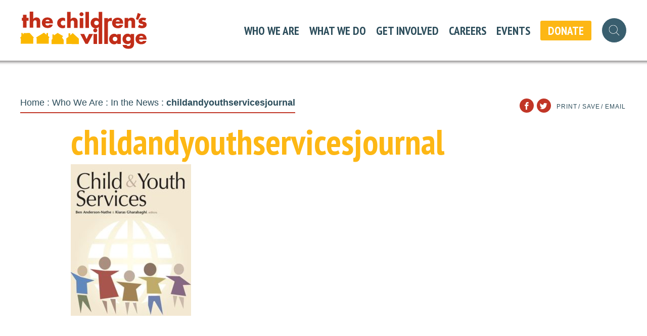

--- FILE ---
content_type: text/html; charset=UTF-8
request_url: https://childrensvillage.org/about-us/news/childandyouthservicesjournal/
body_size: 15130
content:
<!DOCTYPE html>
<html lang="en-US" xmlns:og="http://opengraphprotocol.org/schema/" xmlns:fb="http://www.facebook.com/2008/fbml" class="no-js">
<head>
<meta charset="UTF-8">
	<meta name="viewport" content="width=device-width, initial-scale=1">
	<script>(function(html){html.className = html.className.replace(/\bno-js\b/,'js')})(document.documentElement);</script>
<meta name='robots' content='index, follow, max-image-preview:large, max-snippet:-1, max-video-preview:-1' />
	<style>img:is([sizes="auto" i], [sizes^="auto," i]) { contain-intrinsic-size: 3000px 1500px }</style>
	
	<!-- This site is optimized with the Yoast SEO plugin v24.4 - https://yoast.com/wordpress/plugins/seo/ -->
	<title>childandyouthservicesjournal - The Children&#039;s Village</title>
	<link rel="canonical" href="https://childrensvillage.org/about-us/news/childandyouthservicesjournal/" />
	<meta property="og:locale" content="en_US" />
	<meta property="og:type" content="article" />
	<meta property="og:title" content="childandyouthservicesjournal - The Children&#039;s Village" />
	<meta property="og:url" content="https://childrensvillage.org/about-us/news/childandyouthservicesjournal/" />
	<meta property="og:site_name" content="The Children&#039;s Village" />
	<meta property="og:image" content="https://childrensvillage.org/about-us/news/childandyouthservicesjournal" />
	<meta property="og:image:width" content="513" />
	<meta property="og:image:height" content="648" />
	<meta property="og:image:type" content="image/jpeg" />
	<meta name="twitter:card" content="summary_large_image" />
	<script type="application/ld+json" class="yoast-schema-graph">{"@context":"https://schema.org","@graph":[{"@type":"WebPage","@id":"https://childrensvillage.org/about-us/news/childandyouthservicesjournal/","url":"https://childrensvillage.org/about-us/news/childandyouthservicesjournal/","name":"childandyouthservicesjournal - The Children&#039;s Village","isPartOf":{"@id":"https://childrensvillage.org/#website"},"primaryImageOfPage":{"@id":"https://childrensvillage.org/about-us/news/childandyouthservicesjournal/#primaryimage"},"image":{"@id":"https://childrensvillage.org/about-us/news/childandyouthservicesjournal/#primaryimage"},"thumbnailUrl":"https://childrensvillage.org/wp-content/uploads/2021/01/childandyouthservicesjournal.jpg","datePublished":"2021-01-04T15:37:39+00:00","breadcrumb":{"@id":"https://childrensvillage.org/about-us/news/childandyouthservicesjournal/#breadcrumb"},"inLanguage":"en-US","potentialAction":[{"@type":"ReadAction","target":["https://childrensvillage.org/about-us/news/childandyouthservicesjournal/"]}]},{"@type":"ImageObject","inLanguage":"en-US","@id":"https://childrensvillage.org/about-us/news/childandyouthservicesjournal/#primaryimage","url":"https://childrensvillage.org/wp-content/uploads/2021/01/childandyouthservicesjournal.jpg","contentUrl":"https://childrensvillage.org/wp-content/uploads/2021/01/childandyouthservicesjournal.jpg","width":513,"height":648},{"@type":"BreadcrumbList","@id":"https://childrensvillage.org/about-us/news/childandyouthservicesjournal/#breadcrumb","itemListElement":[{"@type":"ListItem","position":1,"name":"Home","item":"https://childrensvillage.org/"},{"@type":"ListItem","position":2,"name":"Who We Are","item":"https://childrensvillage.org/about-us/"},{"@type":"ListItem","position":3,"name":"In the News","item":"https://childrensvillage.org/about-us/news/"},{"@type":"ListItem","position":4,"name":"childandyouthservicesjournal"}]},{"@type":"WebSite","@id":"https://childrensvillage.org/#website","url":"https://childrensvillage.org/","name":"The Children&#039;s Village","description":"Keeping Children Safe and Families Together","potentialAction":[{"@type":"SearchAction","target":{"@type":"EntryPoint","urlTemplate":"https://childrensvillage.org/?s={search_term_string}"},"query-input":{"@type":"PropertyValueSpecification","valueRequired":true,"valueName":"search_term_string"}}],"inLanguage":"en-US"}]}</script>
	<!-- / Yoast SEO plugin. -->


<link rel='dns-prefetch' href='//maxcdn.bootstrapcdn.com' />
<link rel='dns-prefetch' href='//fonts.googleapis.com' />
<link href='https://fonts.gstatic.com' crossorigin rel='preconnect' />
<link href='https://fonts.googleapis.com' rel='preconnect' />
<link rel="alternate" type="application/rss+xml" title="The Children&#039;s Village &raquo; Feed" href="https://childrensvillage.org/feed/" />
<link rel="alternate" type="application/rss+xml" title="The Children&#039;s Village &raquo; Comments Feed" href="https://childrensvillage.org/comments/feed/" />
<link rel="alternate" type="application/rss+xml" title="The Children&#039;s Village &raquo; childandyouthservicesjournal Comments Feed" href="https://childrensvillage.org/about-us/news/childandyouthservicesjournal/feed/" />
<meta property="fb:admins" content="500483473"/>        
<meta property="og:title" content="childandyouthservicesjournal" />
<meta property="og:description" content=""/>
<meta property="og:url" content="https://childrensvillage.org/about-us/news/childandyouthservicesjournal/"/>
<meta property="og:image" content="http://childrensvillage.org/wp-content/themes/simon-wp-framework/images/fb_logo_red.png"/>
<meta property="og:type" content="article"/>
<meta property="og:site_name" content="The Children&#039;s Village"/>

<script type="text/javascript">
/* <![CDATA[ */
window._wpemojiSettings = {"baseUrl":"https:\/\/s.w.org\/images\/core\/emoji\/16.0.1\/72x72\/","ext":".png","svgUrl":"https:\/\/s.w.org\/images\/core\/emoji\/16.0.1\/svg\/","svgExt":".svg","source":{"concatemoji":"https:\/\/childrensvillage.org\/wp-includes\/js\/wp-emoji-release.min.js?ver=6.8.3"}};
/*! This file is auto-generated */
!function(s,n){var o,i,e;function c(e){try{var t={supportTests:e,timestamp:(new Date).valueOf()};sessionStorage.setItem(o,JSON.stringify(t))}catch(e){}}function p(e,t,n){e.clearRect(0,0,e.canvas.width,e.canvas.height),e.fillText(t,0,0);var t=new Uint32Array(e.getImageData(0,0,e.canvas.width,e.canvas.height).data),a=(e.clearRect(0,0,e.canvas.width,e.canvas.height),e.fillText(n,0,0),new Uint32Array(e.getImageData(0,0,e.canvas.width,e.canvas.height).data));return t.every(function(e,t){return e===a[t]})}function u(e,t){e.clearRect(0,0,e.canvas.width,e.canvas.height),e.fillText(t,0,0);for(var n=e.getImageData(16,16,1,1),a=0;a<n.data.length;a++)if(0!==n.data[a])return!1;return!0}function f(e,t,n,a){switch(t){case"flag":return n(e,"\ud83c\udff3\ufe0f\u200d\u26a7\ufe0f","\ud83c\udff3\ufe0f\u200b\u26a7\ufe0f")?!1:!n(e,"\ud83c\udde8\ud83c\uddf6","\ud83c\udde8\u200b\ud83c\uddf6")&&!n(e,"\ud83c\udff4\udb40\udc67\udb40\udc62\udb40\udc65\udb40\udc6e\udb40\udc67\udb40\udc7f","\ud83c\udff4\u200b\udb40\udc67\u200b\udb40\udc62\u200b\udb40\udc65\u200b\udb40\udc6e\u200b\udb40\udc67\u200b\udb40\udc7f");case"emoji":return!a(e,"\ud83e\udedf")}return!1}function g(e,t,n,a){var r="undefined"!=typeof WorkerGlobalScope&&self instanceof WorkerGlobalScope?new OffscreenCanvas(300,150):s.createElement("canvas"),o=r.getContext("2d",{willReadFrequently:!0}),i=(o.textBaseline="top",o.font="600 32px Arial",{});return e.forEach(function(e){i[e]=t(o,e,n,a)}),i}function t(e){var t=s.createElement("script");t.src=e,t.defer=!0,s.head.appendChild(t)}"undefined"!=typeof Promise&&(o="wpEmojiSettingsSupports",i=["flag","emoji"],n.supports={everything:!0,everythingExceptFlag:!0},e=new Promise(function(e){s.addEventListener("DOMContentLoaded",e,{once:!0})}),new Promise(function(t){var n=function(){try{var e=JSON.parse(sessionStorage.getItem(o));if("object"==typeof e&&"number"==typeof e.timestamp&&(new Date).valueOf()<e.timestamp+604800&&"object"==typeof e.supportTests)return e.supportTests}catch(e){}return null}();if(!n){if("undefined"!=typeof Worker&&"undefined"!=typeof OffscreenCanvas&&"undefined"!=typeof URL&&URL.createObjectURL&&"undefined"!=typeof Blob)try{var e="postMessage("+g.toString()+"("+[JSON.stringify(i),f.toString(),p.toString(),u.toString()].join(",")+"));",a=new Blob([e],{type:"text/javascript"}),r=new Worker(URL.createObjectURL(a),{name:"wpTestEmojiSupports"});return void(r.onmessage=function(e){c(n=e.data),r.terminate(),t(n)})}catch(e){}c(n=g(i,f,p,u))}t(n)}).then(function(e){for(var t in e)n.supports[t]=e[t],n.supports.everything=n.supports.everything&&n.supports[t],"flag"!==t&&(n.supports.everythingExceptFlag=n.supports.everythingExceptFlag&&n.supports[t]);n.supports.everythingExceptFlag=n.supports.everythingExceptFlag&&!n.supports.flag,n.DOMReady=!1,n.readyCallback=function(){n.DOMReady=!0}}).then(function(){return e}).then(function(){var e;n.supports.everything||(n.readyCallback(),(e=n.source||{}).concatemoji?t(e.concatemoji):e.wpemoji&&e.twemoji&&(t(e.twemoji),t(e.wpemoji)))}))}((window,document),window._wpemojiSettings);
/* ]]> */
</script>
<link rel='stylesheet' id='SFMCss-css' href='https://childrensvillage.org/wp-content/plugins/feedburner-alternative-and-rss-redirect/css/sfm_style.css?ver=6.8.3' type='text/css' media='all' />
<link rel='stylesheet' id='SFMCSS-css' href='https://childrensvillage.org/wp-content/plugins/feedburner-alternative-and-rss-redirect/css/sfm_widgetStyle.css?ver=6.8.3' type='text/css' media='all' />
<style id='wp-emoji-styles-inline-css' type='text/css'>

	img.wp-smiley, img.emoji {
		display: inline !important;
		border: none !important;
		box-shadow: none !important;
		height: 1em !important;
		width: 1em !important;
		margin: 0 0.07em !important;
		vertical-align: -0.1em !important;
		background: none !important;
		padding: 0 !important;
	}
</style>
<style id='wp-block-library-inline-css' type='text/css'>
:root{--wp-admin-theme-color:#007cba;--wp-admin-theme-color--rgb:0,124,186;--wp-admin-theme-color-darker-10:#006ba1;--wp-admin-theme-color-darker-10--rgb:0,107,161;--wp-admin-theme-color-darker-20:#005a87;--wp-admin-theme-color-darker-20--rgb:0,90,135;--wp-admin-border-width-focus:2px;--wp-block-synced-color:#7a00df;--wp-block-synced-color--rgb:122,0,223;--wp-bound-block-color:var(--wp-block-synced-color)}@media (min-resolution:192dpi){:root{--wp-admin-border-width-focus:1.5px}}.wp-element-button{cursor:pointer}:root{--wp--preset--font-size--normal:16px;--wp--preset--font-size--huge:42px}:root .has-very-light-gray-background-color{background-color:#eee}:root .has-very-dark-gray-background-color{background-color:#313131}:root .has-very-light-gray-color{color:#eee}:root .has-very-dark-gray-color{color:#313131}:root .has-vivid-green-cyan-to-vivid-cyan-blue-gradient-background{background:linear-gradient(135deg,#00d084,#0693e3)}:root .has-purple-crush-gradient-background{background:linear-gradient(135deg,#34e2e4,#4721fb 50%,#ab1dfe)}:root .has-hazy-dawn-gradient-background{background:linear-gradient(135deg,#faaca8,#dad0ec)}:root .has-subdued-olive-gradient-background{background:linear-gradient(135deg,#fafae1,#67a671)}:root .has-atomic-cream-gradient-background{background:linear-gradient(135deg,#fdd79a,#004a59)}:root .has-nightshade-gradient-background{background:linear-gradient(135deg,#330968,#31cdcf)}:root .has-midnight-gradient-background{background:linear-gradient(135deg,#020381,#2874fc)}.has-regular-font-size{font-size:1em}.has-larger-font-size{font-size:2.625em}.has-normal-font-size{font-size:var(--wp--preset--font-size--normal)}.has-huge-font-size{font-size:var(--wp--preset--font-size--huge)}.has-text-align-center{text-align:center}.has-text-align-left{text-align:left}.has-text-align-right{text-align:right}#end-resizable-editor-section{display:none}.aligncenter{clear:both}.items-justified-left{justify-content:flex-start}.items-justified-center{justify-content:center}.items-justified-right{justify-content:flex-end}.items-justified-space-between{justify-content:space-between}.screen-reader-text{border:0;clip-path:inset(50%);height:1px;margin:-1px;overflow:hidden;padding:0;position:absolute;width:1px;word-wrap:normal!important}.screen-reader-text:focus{background-color:#ddd;clip-path:none;color:#444;display:block;font-size:1em;height:auto;left:5px;line-height:normal;padding:15px 23px 14px;text-decoration:none;top:5px;width:auto;z-index:100000}html :where(.has-border-color){border-style:solid}html :where([style*=border-top-color]){border-top-style:solid}html :where([style*=border-right-color]){border-right-style:solid}html :where([style*=border-bottom-color]){border-bottom-style:solid}html :where([style*=border-left-color]){border-left-style:solid}html :where([style*=border-width]){border-style:solid}html :where([style*=border-top-width]){border-top-style:solid}html :where([style*=border-right-width]){border-right-style:solid}html :where([style*=border-bottom-width]){border-bottom-style:solid}html :where([style*=border-left-width]){border-left-style:solid}html :where(img[class*=wp-image-]){height:auto;max-width:100%}:where(figure){margin:0 0 1em}html :where(.is-position-sticky){--wp-admin--admin-bar--position-offset:var(--wp-admin--admin-bar--height,0px)}@media screen and (max-width:600px){html :where(.is-position-sticky){--wp-admin--admin-bar--position-offset:0px}}
</style>
<link rel='stylesheet' id='events-manager-css' href='https://childrensvillage.org/wp-content/plugins/events-manager/includes/css/events-manager.min.css?ver=6.6.3' type='text/css' media='all' />
<style id='events-manager-inline-css' type='text/css'>
body .em { --font-family : inherit; --font-weight : inherit; --font-size : 1em; --line-height : inherit; }
</style>
<link rel='stylesheet' id='bwg_fonts-css' href='https://childrensvillage.org/wp-content/plugins/photo-gallery/css/bwg-fonts/fonts.css?ver=0.0.1' type='text/css' media='all' />
<link rel='stylesheet' id='sumoselect-css' href='https://childrensvillage.org/wp-content/plugins/photo-gallery/css/sumoselect.min.css?ver=3.4.6' type='text/css' media='all' />
<link rel='stylesheet' id='mCustomScrollbar-css' href='https://childrensvillage.org/wp-content/plugins/photo-gallery/css/jquery.mCustomScrollbar.min.css?ver=3.1.5' type='text/css' media='all' />
<link rel='stylesheet' id='bwg_frontend-css' href='https://childrensvillage.org/wp-content/plugins/photo-gallery/css/styles.min.css?ver=1.8.33' type='text/css' media='all' />
<link rel='stylesheet' id='childrensvilla-fonts-css' href='https://fonts.googleapis.com/css2?family=PT+Sans+Narrow:wght@700&#038;family=Source+Sans+3:ital,wght@0,200..900;1,200..900&#038;display=swap' type='text/css' media='all' />
<link rel='stylesheet' id='bootstrap-css' href='https://childrensvillage.org/wp-content/themes/childrensvillage/css/bootstrap.css?ver=1734540998' type='text/css' media='all' />
<link rel='stylesheet' id='theme-css' href='https://childrensvillage.org/wp-content/themes/childrensvillage/css/style.css?ver=1734540998' type='text/css' media='all' />
<script type="text/javascript" src="https://childrensvillage.org/wp-includes/js/jquery/jquery.min.js?ver=3.7.1" id="jquery-core-js"></script>
<script type="text/javascript" src="https://childrensvillage.org/wp-includes/js/jquery/jquery-migrate.min.js?ver=3.4.1" id="jquery-migrate-js"></script>
<script type="text/javascript" src="https://childrensvillage.org/wp-includes/js/jquery/ui/core.min.js?ver=1.13.3" id="jquery-ui-core-js"></script>
<script type="text/javascript" src="https://childrensvillage.org/wp-includes/js/jquery/ui/mouse.min.js?ver=1.13.3" id="jquery-ui-mouse-js"></script>
<script type="text/javascript" src="https://childrensvillage.org/wp-includes/js/jquery/ui/sortable.min.js?ver=1.13.3" id="jquery-ui-sortable-js"></script>
<script type="text/javascript" src="https://childrensvillage.org/wp-includes/js/jquery/ui/datepicker.min.js?ver=1.13.3" id="jquery-ui-datepicker-js"></script>
<script type="text/javascript" id="jquery-ui-datepicker-js-after">
/* <![CDATA[ */
jQuery(function(jQuery){jQuery.datepicker.setDefaults({"closeText":"Close","currentText":"Today","monthNames":["January","February","March","April","May","June","July","August","September","October","November","December"],"monthNamesShort":["Jan","Feb","Mar","Apr","May","Jun","Jul","Aug","Sep","Oct","Nov","Dec"],"nextText":"Next","prevText":"Previous","dayNames":["Sunday","Monday","Tuesday","Wednesday","Thursday","Friday","Saturday"],"dayNamesShort":["Sun","Mon","Tue","Wed","Thu","Fri","Sat"],"dayNamesMin":["S","M","T","W","T","F","S"],"dateFormat":"MM d, yy","firstDay":1,"isRTL":false});});
/* ]]> */
</script>
<script type="text/javascript" src="https://childrensvillage.org/wp-includes/js/jquery/ui/resizable.min.js?ver=1.13.3" id="jquery-ui-resizable-js"></script>
<script type="text/javascript" src="https://childrensvillage.org/wp-includes/js/jquery/ui/draggable.min.js?ver=1.13.3" id="jquery-ui-draggable-js"></script>
<script type="text/javascript" src="https://childrensvillage.org/wp-includes/js/jquery/ui/controlgroup.min.js?ver=1.13.3" id="jquery-ui-controlgroup-js"></script>
<script type="text/javascript" src="https://childrensvillage.org/wp-includes/js/jquery/ui/checkboxradio.min.js?ver=1.13.3" id="jquery-ui-checkboxradio-js"></script>
<script type="text/javascript" src="https://childrensvillage.org/wp-includes/js/jquery/ui/button.min.js?ver=1.13.3" id="jquery-ui-button-js"></script>
<script type="text/javascript" src="https://childrensvillage.org/wp-includes/js/jquery/ui/dialog.min.js?ver=1.13.3" id="jquery-ui-dialog-js"></script>
<script type="text/javascript" id="events-manager-js-extra">
/* <![CDATA[ */
var EM = {"ajaxurl":"https:\/\/childrensvillage.org\/wp-admin\/admin-ajax.php","locationajaxurl":"https:\/\/childrensvillage.org\/wp-admin\/admin-ajax.php?action=locations_search","firstDay":"1","locale":"en","dateFormat":"yy-mm-dd","ui_css":"https:\/\/childrensvillage.org\/wp-content\/plugins\/events-manager\/includes\/css\/jquery-ui\/build.min.css","show24hours":"","is_ssl":"1","autocomplete_limit":"10","calendar":{"breakpoints":{"small":560,"medium":908,"large":false}},"phone":"","datepicker":{"format":"d\/m\/Y"},"search":{"breakpoints":{"small":650,"medium":850,"full":false}},"url":"https:\/\/childrensvillage.org\/wp-content\/plugins\/events-manager","bookingInProgress":"Please wait while the booking is being submitted.","tickets_save":"Save Ticket","bookingajaxurl":"https:\/\/childrensvillage.org\/wp-admin\/admin-ajax.php","bookings_export_save":"Export Bookings","bookings_settings_save":"Save Settings","booking_delete":"Are you sure you want to delete?","booking_offset":"30","bookings":{"submit_button":{"text":{"default":"Send your booking","free":"Send your booking","payment":"Send your booking","processing":"Processing ..."}},"update_listener":""},"bb_full":"Sold Out","bb_book":"Book Now","bb_booking":"Booking...","bb_booked":"Booking Submitted","bb_error":"Booking Error. Try again?","bb_cancel":"Cancel","bb_canceling":"Canceling...","bb_cancelled":"Cancelled","bb_cancel_error":"Cancellation Error. Try again?","txt_search":"Search","txt_searching":"Searching...","txt_loading":"Loading...","event_detach_warning":"Are you sure you want to detach this event? By doing so, this event will be independent of the recurring set of events.","delete_recurrence_warning":"Are you sure you want to delete all recurrences of this event? All events will be moved to trash.","disable_bookings_warning":"Are you sure you want to disable bookings? If you do this and save, you will lose all previous bookings. If you wish to prevent further bookings, reduce the number of spaces available to the amount of bookings you currently have","booking_warning_cancel":"Are you sure you want to cancel your booking?"};
/* ]]> */
</script>
<script type="text/javascript" src="https://childrensvillage.org/wp-content/plugins/events-manager/includes/js/events-manager.js?ver=6.6.3" id="events-manager-js"></script>
<script type="text/javascript" src="https://childrensvillage.org/wp-content/plugins/photo-gallery/js/jquery.sumoselect.min.js?ver=3.4.6" id="sumoselect-js"></script>
<script type="text/javascript" src="https://childrensvillage.org/wp-content/plugins/photo-gallery/js/tocca.min.js?ver=2.0.9" id="bwg_mobile-js"></script>
<script type="text/javascript" src="https://childrensvillage.org/wp-content/plugins/photo-gallery/js/jquery.mCustomScrollbar.concat.min.js?ver=3.1.5" id="mCustomScrollbar-js"></script>
<script type="text/javascript" src="https://childrensvillage.org/wp-content/plugins/photo-gallery/js/jquery.fullscreen.min.js?ver=0.6.0" id="jquery-fullscreen-js"></script>
<script type="text/javascript" id="bwg_frontend-js-extra">
/* <![CDATA[ */
var bwg_objectsL10n = {"bwg_field_required":"field is required.","bwg_mail_validation":"This is not a valid email address.","bwg_search_result":"There are no images matching your search.","bwg_select_tag":"Select Tag","bwg_order_by":"Order By","bwg_search":"Search","bwg_show_ecommerce":"Show Ecommerce","bwg_hide_ecommerce":"Hide Ecommerce","bwg_show_comments":"Show Comments","bwg_hide_comments":"Hide Comments","bwg_restore":"Restore","bwg_maximize":"Maximize","bwg_fullscreen":"Fullscreen","bwg_exit_fullscreen":"Exit Fullscreen","bwg_search_tag":"SEARCH...","bwg_tag_no_match":"No tags found","bwg_all_tags_selected":"All tags selected","bwg_tags_selected":"tags selected","play":"Play","pause":"Pause","is_pro":"","bwg_play":"Play","bwg_pause":"Pause","bwg_hide_info":"Hide info","bwg_show_info":"Show info","bwg_hide_rating":"Hide rating","bwg_show_rating":"Show rating","ok":"Ok","cancel":"Cancel","select_all":"Select all","lazy_load":"0","lazy_loader":"https:\/\/childrensvillage.org\/wp-content\/plugins\/photo-gallery\/images\/ajax_loader.png","front_ajax":"0","bwg_tag_see_all":"see all tags","bwg_tag_see_less":"see less tags"};
/* ]]> */
</script>
<script type="text/javascript" src="https://childrensvillage.org/wp-content/plugins/photo-gallery/js/scripts.min.js?ver=1.8.33" id="bwg_frontend-js"></script>
<script type="text/javascript" src="https://childrensvillage.org/wp-content/plugins/simple-responsive-slider/assets/js/responsiveslides.min.js?ver=6.8.3" id="responsiveslides-js"></script>
<link rel="https://api.w.org/" href="https://childrensvillage.org/wp-json/" /><link rel="alternate" title="JSON" type="application/json" href="https://childrensvillage.org/wp-json/wp/v2/media/8824" /><link rel="EditURI" type="application/rsd+xml" title="RSD" href="https://childrensvillage.org/xmlrpc.php?rsd" />
<link rel='shortlink' href='https://childrensvillage.org/?p=8824' />
<link rel="alternate" title="oEmbed (JSON)" type="application/json+oembed" href="https://childrensvillage.org/wp-json/oembed/1.0/embed?url=https%3A%2F%2Fchildrensvillage.org%2Fabout-us%2Fnews%2Fchildandyouthservicesjournal%2F" />
<link rel="alternate" title="oEmbed (XML)" type="text/xml+oembed" href="https://childrensvillage.org/wp-json/oembed/1.0/embed?url=https%3A%2F%2Fchildrensvillage.org%2Fabout-us%2Fnews%2Fchildandyouthservicesjournal%2F&#038;format=xml" />
	<script type="text/javascript">
	jQuery(document).ready(function($) {
		$(function() {
			$(".rslides").responsiveSlides({
			  auto: true,             // Boolean: Animate automatically, true or false
			  speed: 1000,            // Integer: Speed of the transition, in milliseconds
			  timeout: 7000,          // Integer: Time between slide transitions, in milliseconds
			  pager: true,           // Boolean: Show pager, true or false
			  nav: true,             // Boolean: Show navigation, true or false
			  random: false,          // Boolean: Randomize the order of the slides, true or false
			  pause: true,           // Boolean: Pause on hover, true or false
			  pauseControls: false,    // Boolean: Pause when hovering controls, true or false
			  prevText: "Back",   // String: Text for the "previous" button
			  nextText: "Next",       // String: Text for the "next" button
			  maxwidth: "1170",           // Integer: Max-width of the slideshow, in pixels
			  navContainer: "",       // Selector: Where controls should be appended to, default is after the 'ul'
			  manualControls: "",     // Selector: Declare custom pager navigation
			  namespace: "rslides",   // String: Change the default namespace used
			  before: function(){},   // Function: Before callback
			  after: function(){}     // Function: After callback
			});
		});
	 });
	</script>
	<!-- Facebook Pixel Code -->
<script>
!function(f,b,e,v,n,t,s){if(f.fbq)return;n=f.fbq=function(){n.callMethod?
n.callMethod.apply(n,arguments):n.queue.push(arguments)};if(!f._fbq)f._fbq=n;
n.push=n;n.loaded=!0;n.version='2.0';n.queue=[];t=b.createElement(e);t.async=!0;
t.src=v;s=b.getElementsByTagName(e)[0];s.parentNode.insertBefore(t,s)}(window,
document,'script','https://connect.facebook.net/en_US/fbevents.js');
fbq('init', '1312036542172789');
fbq('track', 'PageView');
</script>
<noscript><img height="1" width="1" style="display:none"
src="https://www.facebook.com/tr?id=1312036542172789&ev=PageView&noscript=1"
/></noscript>
<!-- DO NOT MODIFY -->
<!-- End Facebook Pixel Code -->
<script>
  (function(i,s,o,g,r,a,m){i['GoogleAnalyticsObject']=r;i[r]=i[r]||function(){
  (i[r].q=i[r].q||[]).push(arguments)},i[r].l=1*new Date();a=s.createElement(o),
  m=s.getElementsByTagName(o)[0];a.async=1;a.src=g;m.parentNode.insertBefore(a,m)
  })(window,document,'script','https://www.google-analytics.com/analytics.js','ga');

  ga('create', 'UA-90948636-1', 'auto');
  ga('send', 'pageview');

</script><style type="text/css" id="sns_global_styles">#dafdirectdiv {
  min-width: 100%;
}

/* Correcting A color to brick-red */

.entry-content a, a {
    color: #9c3022;
}

/* Accordion CSS */

.ui-accordion-content-active {
	height: auto !important;
}

.ui-accordion-content-active {
	clear:left;
}

/* Gravity Form CSS */

h3.gform_title {
	font-size: 28px !important;
	font-weight: 400 !important;
}

div.gform_confirmation_message_2 {
  	font-size: 28px !important;
  	color: #fdb714 !important;	
  	font-weight: 700 !important;
  	text-align: center !important;
}

/* Reducing H1 Size */

#content.align-center h1 {
  font-size: 70px;
}

@media (min-width: 768px) {
  #content h1 {
    font-size: 70px;
  }
}
  

/* Bloomerang Form Changes */
#donation-form-container .label, #interaction-form .label {
	color: black;
}
#donation-form-container .section {
	padding-left: 3px;
}
#donation-form-container .donation-form .field.radio input, 
#donation-form-container .donation-form .field.checkbox input {
	left: 6px;
}

#donation-processing-container + pre {
	visibility: hidden;
}

.btn-group .btn-submit-donation, .btn-submit-interaction, .btn-submit-registration {
	background-color: #fdb714;
	font-size: 16px;
	color: white;
	text-align: center;
    text-decoration: none;
}

.btn-group .btn-submit-donation:hover, .btn-submit-interaction:hover, .btn-submit-registration:hover {
    box-shadow: 0 12px 16px 0 rgba(0,0,0,0.24), 0 17px 50px 0 rgba(0,0,0,0.19);
}

#title-processed {
  color: #a6392c !important;
}

.label {
	color: black !important;
	font-size: 100% !important;
}


/* Gravity Forms H2 Overide */
.gform_wrapper h2.gsection_title {
  font-size: 34px !important;
  font-weight: 400 !important;
}

/* Image Gallery CSS */
.bwg_title_spun2_0 {
  color: #a6392c !important;
  font-size: 14px !important;
  font-family: "Source Sans Pro", Helvetica, Arial, sans-serif !important;
}
</style>		<style type="text/css" id="wp-custom-css">
			.ash-card-style {
	display: flex;
	flex-direction: column;
	transition: transform .3s ease-in-out, box-shadow .3s ease-in-out;
}

.ash-card-style .wp-block-image + .wp-block-group {
	height: 100%;
	border: 1px solid #e7e7e8;
}

.ash-card-style:hover {
	box-shadow: 3px 3px 10px #00000080;
	transform: translateY(-5px);
}

body.blog {
	overflow-x: hidden;
}

body.blog #content h1 {
	font-size: 36px;
}
@media (min-width: 768px) {
	body.blog #content h1 {
		font-size: 36px;
	}
}.wp-block-table,
.wp-block-table table,
.wp-block-table td,
.wp-block-table th {
  border: none !important;
}		</style>
			
	<!-- Google Tag Manager -->
<script>(function(w,d,s,l,i){w[l]=w[l]||[];w[l].push({'gtm.start':
new Date().getTime(),event:'gtm.js'});var f=d.getElementsByTagName(s)[0],
j=d.createElement(s),dl=l!='dataLayer'?'&l='+l:'';j.async=true;j.src=
'https://www.googletagmanager.com/gtm.js?id='+i+dl;f.parentNode.insertBefore(j,f);
})(window,document,'script','dataLayer','GTM-MDK4CKHZ');</script>
<!-- End Google Tag Manager -->
</head>
<body class="attachment wp-singular attachment-template-default attachmentid-8824 attachment-jpeg wp-theme-childrensvillage">	
	<!-- Google Tag Manager (noscript) -->
<noscript><iframe src="https://www.googletagmanager.com/ns.html?id=GTM-MDK4CKHZ"
height="0" width="0" style="display:none;visibility:hidden"></iframe></noscript>
<!-- End Google Tag Manager (noscript) -->
	<noscript><div>Javascript must be enabled for the correct page display</div></noscript>
	<div id="wrapper">
		<a class="accessibility" href="#main">Skip to content</a>

		
		<header id="header">
			<div class="header-inner">
				<div class="container-fluid">

					<div class="menu-trigger">
						<a href="#" class="nav-opener">
							<span>menu</span>
							<i><span></span></i>
						</a>
						<a href="tel:9146930600" class="phone"><i class="icon-phone"></i></a>
					</div>

					<div class="logo"><a href="https://childrensvillage.org/" accesskey="1"><img width="265" height="79" src="https://childrensvillage.org/wp-content/themes/childrensvillage/images/logo-02.svg" alt="The Children&#039;s Village" onerror="this.onerror=null; this.src='https://childrensvillage.org/wp-content/themes/childrensvillage/images/logo.png'"></a></div>

					<ul id="menu-new-menu" class="desk-main-navigation"><li id="menu-item-10341" class="menu-item menu-item-type-custom menu-item-object-custom menu-item-has-children menu-item-10341"><a class="opener" href="/who-we-are/">Who We Are</a><div class="new-drop drop"><img width="840" height="700" src="https://childrensvillage.org/wp-content/uploads/2024/12/childrens-village-who-we-are.jpg" class="attachment-full size-full" alt="" decoding="async" fetchpriority="high" srcset="https://childrensvillage.org/wp-content/uploads/2024/12/childrens-village-who-we-are.jpg 840w, https://childrensvillage.org/wp-content/uploads/2024/12/childrens-village-who-we-are-300x250.jpg 300w, https://childrensvillage.org/wp-content/uploads/2024/12/childrens-village-who-we-are-768x640.jpg 768w" sizes="(max-width: 840px) 100vw, 840px" /><ul class="sub-menu second-level"><li id="menu-item-10342" class="menu-item menu-item-type-custom menu-item-object-custom menu-item-10342"><a href="/about-us/">The Childrens&#8217; Village Philosophy</a></li><li id="menu-item-10343" class="menu-item menu-item-type-custom menu-item-object-custom menu-item-10343"><a href="/about-us/our-team/">Our Team</a></li><li id="menu-item-10344" class="menu-item menu-item-type-custom menu-item-object-custom menu-item-10344"><a href="/about-us/financialsaccreditations/">Financials &#038; Accreditations</a></li><li id="menu-item-10345" class="menu-item menu-item-type-post_type menu-item-object-page menu-item-has-children menu-item-10345"><a class="opener" href="https://childrensvillage.org/about-us/news/">News &#038; Publications</a><div class="slide"><ul class="sub-menu third-level"><li id="menu-item-10346" class="menu-item menu-item-type-post_type menu-item-object-page menu-item-10346"><a href="https://childrensvillage.org/annualreport/">Annual Report</a></li><li id="menu-item-10434" class="menu-item menu-item-type-custom menu-item-object-custom menu-item-10434"><a href="https://childrensvillage.org/about-us/news/">Newsletter</a></li><li id="menu-item-11176" class="menu-item menu-item-type-post_type menu-item-object-page menu-item-11176"><a href="https://childrensvillage.org/podcast/">Podcast</a></li><li id="menu-item-10348" class="menu-item menu-item-type-custom menu-item-object-custom menu-item-10348"><a href="/about-us/news/">News Coverage</a></li><li id="menu-item-10349" class="menu-item menu-item-type-post_type menu-item-object-page menu-item-10349"><a href="https://childrensvillage.org/blog/">Blog</a></li><li id="menu-item-10350" class="menu-item menu-item-type-custom menu-item-object-custom menu-item-10350"><a href="/about-us/newsletter/videos/">Videos</a></li></ul></div></li></ul></div></li><li id="menu-item-10351" class="menu-item menu-item-type-custom menu-item-object-custom menu-item-has-children menu-item-10351"><a class="opener" href="/our-programs/">What We Do</a><div class="new-drop drop"><img width="840" height="700" src="https://childrensvillage.org/wp-content/uploads/2024/12/childrens-village-what-we-do.jpg" class="attachment-full size-full" alt="" decoding="async" srcset="https://childrensvillage.org/wp-content/uploads/2024/12/childrens-village-what-we-do.jpg 840w, https://childrensvillage.org/wp-content/uploads/2024/12/childrens-village-what-we-do-300x250.jpg 300w, https://childrensvillage.org/wp-content/uploads/2024/12/childrens-village-what-we-do-768x640.jpg 768w" sizes="(max-width: 840px) 100vw, 840px" /><ul class="sub-menu second-level"><li id="menu-item-10352" class="menu-item menu-item-type-custom menu-item-object-custom menu-item-has-children menu-item-10352"><a class="opener" href="/our-programs/">Programs</a><div class="slide"><ul class="sub-menu third-level"><li id="menu-item-10384" class="menu-item menu-item-type-post_type menu-item-object-page menu-item-10384"><a href="https://childrensvillage.org/our-programs/teen-trafficking-and-homelessness-prevention/">Teen Trafficking and Homelessness Prevention</a></li><li id="menu-item-10382" class="menu-item menu-item-type-post_type menu-item-object-page menu-item-10382"><a href="https://childrensvillage.org/our-programs/community-and-school-based-supports/">Community and School-Based Supports</a></li><li id="menu-item-10381" class="menu-item menu-item-type-post_type menu-item-object-page menu-item-10381"><a href="https://childrensvillage.org/our-programs/mitigating-juvenile-and-criminal-justice-impacts/">Mitigating Juvenile and Criminal Justice Impacts</a></li><li id="menu-item-10383" class="menu-item menu-item-type-post_type menu-item-object-page menu-item-10383"><a href="https://childrensvillage.org/our-programs/family-reunification-foster-families-adoptive-families-and-treatment/">Family Reunification, Foster Families, Adoptive Families, and Treatment</a></li><li id="menu-item-10380" class="menu-item menu-item-type-post_type menu-item-object-page menu-item-10380"><a href="https://childrensvillage.org/our-programs/new-americans-immigration-and-family-reunification/">New Americans, Immigration, and Family Reunification</a></li></ul></div></li><li id="menu-item-10356" class="menu-item menu-item-type-custom menu-item-object-custom menu-item-10356"><a href="/take-action/foster-homes-2/">Training and Techical Assistance</a></li><li id="menu-item-10357" class="menu-item menu-item-type-custom menu-item-object-custom menu-item-10357"><a href="/about-us/advocacy/">Advocacy</a></li><li id="menu-item-10685" class="menu-item menu-item-type-post_type menu-item-object-page menu-item-10685"><a href="https://childrensvillage.org/about-us/affordable-and-beautiful-housing/">Reimagined—beautiful, affordable homes in thriving neighborhoods</a></li></ul></div></li><li id="menu-item-10358" class="menu-item menu-item-type-custom menu-item-object-custom menu-item-has-children menu-item-10358"><a class="opener" href="/take-action/">Get Involved</a><div class="new-drop drop"><img width="840" height="700" src="https://childrensvillage.org/wp-content/uploads/2024/12/childrens-village-get-involved-nav.jpg" class="attachment-full size-full" alt="" decoding="async" srcset="https://childrensvillage.org/wp-content/uploads/2024/12/childrens-village-get-involved-nav.jpg 840w, https://childrensvillage.org/wp-content/uploads/2024/12/childrens-village-get-involved-nav-300x250.jpg 300w, https://childrensvillage.org/wp-content/uploads/2024/12/childrens-village-get-involved-nav-768x640.jpg 768w" sizes="(max-width: 840px) 100vw, 840px" /><ul class="sub-menu second-level"><li id="menu-item-10359" class="menu-item menu-item-type-custom menu-item-object-custom menu-item-10359"><a href="/donate/">Ways to Give</a></li><li id="menu-item-10360" class="menu-item menu-item-type-custom menu-item-object-custom menu-item-10360"><a href="/take-action/volunteer/">Volunteer</a></li><li id="menu-item-10361" class="menu-item menu-item-type-custom menu-item-object-custom menu-item-10361"><a href="/take-action/foster-homes-2/">Become a Foster Parent</a></li><li id="menu-item-10362" class="menu-item menu-item-type-custom menu-item-object-custom menu-item-10362"><a href="/mailinglist/">Join Our Mailing List</a></li><li id="menu-item-10363" class="menu-item menu-item-type-custom menu-item-object-custom menu-item-10363"><a href="/employment/">Careers</a></li></ul></div></li><li id="menu-item-10364" class="menu-item menu-item-type-post_type menu-item-object-page menu-item-10364"><a href="https://childrensvillage.org/employment/">Careers</a></li><li id="menu-item-10365" class="menu-item menu-item-type-custom menu-item-object-custom menu-item-10365"><a href="/youre-invited/">Events</a></li><li id="menu-item-10366" class="donate-btn menu-item menu-item-type-post_type menu-item-object-page menu-item-10366"><a href="https://childrensvillage.org/donate/">DONATE</a></li></ul>					<ul id="menu-new-menu-1" class="mob-navigation maccordion"><li class="menu-item menu-item-type-custom menu-item-object-custom menu-item-has-children menu-item-10341"><a class="opener" href="/who-we-are/">Who We Are</a><div class="slide"><ul class="sub-menu second-level"><li class="menu-item menu-item-type-custom menu-item-object-custom menu-item-10342"><a href="/about-us/">The Childrens&#8217; Village Philosophy</a></li><li class="menu-item menu-item-type-custom menu-item-object-custom menu-item-10343"><a href="/about-us/our-team/">Our Team</a></li><li class="menu-item menu-item-type-custom menu-item-object-custom menu-item-10344"><a href="/about-us/financialsaccreditations/">Financials &#038; Accreditations</a></li><li class="menu-item menu-item-type-post_type menu-item-object-page menu-item-has-children menu-item-10345"><a class="opener" href="https://childrensvillage.org/about-us/news/">News &#038; Publications</a><div class="slide"><ul class="sub-menu third-level"><li class="menu-item menu-item-type-post_type menu-item-object-page menu-item-10346"><a href="https://childrensvillage.org/annualreport/">Annual Report</a></li><li class="menu-item menu-item-type-custom menu-item-object-custom menu-item-10434"><a href="https://childrensvillage.org/about-us/news/">Newsletter</a></li><li class="menu-item menu-item-type-post_type menu-item-object-page menu-item-11176"><a href="https://childrensvillage.org/podcast/">Podcast</a></li><li class="menu-item menu-item-type-custom menu-item-object-custom menu-item-10348"><a href="/about-us/news/">News Coverage</a></li><li class="menu-item menu-item-type-post_type menu-item-object-page menu-item-10349"><a href="https://childrensvillage.org/blog/">Blog</a></li><li class="menu-item menu-item-type-custom menu-item-object-custom menu-item-10350"><a href="/about-us/newsletter/videos/">Videos</a></li></ul></div></li></ul></div></li><li class="menu-item menu-item-type-custom menu-item-object-custom menu-item-has-children menu-item-10351"><a class="opener" href="/our-programs/">What We Do</a><div class="slide"><ul class="sub-menu second-level"><li class="menu-item menu-item-type-custom menu-item-object-custom menu-item-has-children menu-item-10352"><a class="opener" href="/our-programs/">Programs</a><div class="slide"><ul class="sub-menu third-level"><li class="menu-item menu-item-type-post_type menu-item-object-page menu-item-10384"><a href="https://childrensvillage.org/our-programs/teen-trafficking-and-homelessness-prevention/">Teen Trafficking and Homelessness Prevention</a></li><li class="menu-item menu-item-type-post_type menu-item-object-page menu-item-10382"><a href="https://childrensvillage.org/our-programs/community-and-school-based-supports/">Community and School-Based Supports</a></li><li class="menu-item menu-item-type-post_type menu-item-object-page menu-item-10381"><a href="https://childrensvillage.org/our-programs/mitigating-juvenile-and-criminal-justice-impacts/">Mitigating Juvenile and Criminal Justice Impacts</a></li><li class="menu-item menu-item-type-post_type menu-item-object-page menu-item-10383"><a href="https://childrensvillage.org/our-programs/family-reunification-foster-families-adoptive-families-and-treatment/">Family Reunification, Foster Families, Adoptive Families, and Treatment</a></li><li class="menu-item menu-item-type-post_type menu-item-object-page menu-item-10380"><a href="https://childrensvillage.org/our-programs/new-americans-immigration-and-family-reunification/">New Americans, Immigration, and Family Reunification</a></li></ul></div></li><li class="menu-item menu-item-type-custom menu-item-object-custom menu-item-10356"><a href="/take-action/foster-homes-2/">Training and Techical Assistance</a></li><li class="menu-item menu-item-type-custom menu-item-object-custom menu-item-10357"><a href="/about-us/advocacy/">Advocacy</a></li><li class="menu-item menu-item-type-post_type menu-item-object-page menu-item-10685"><a href="https://childrensvillage.org/about-us/affordable-and-beautiful-housing/">Reimagined—beautiful, affordable homes in thriving neighborhoods</a></li></ul></div></li><li class="menu-item menu-item-type-custom menu-item-object-custom menu-item-has-children menu-item-10358"><a class="opener" href="/take-action/">Get Involved</a><div class="slide"><ul class="sub-menu second-level"><li class="menu-item menu-item-type-custom menu-item-object-custom menu-item-10359"><a href="/donate/">Ways to Give</a></li><li class="menu-item menu-item-type-custom menu-item-object-custom menu-item-10360"><a href="/take-action/volunteer/">Volunteer</a></li><li class="menu-item menu-item-type-custom menu-item-object-custom menu-item-10361"><a href="/take-action/foster-homes-2/">Become a Foster Parent</a></li><li class="menu-item menu-item-type-custom menu-item-object-custom menu-item-10362"><a href="/mailinglist/">Join Our Mailing List</a></li><li class="menu-item menu-item-type-custom menu-item-object-custom menu-item-10363"><a href="/employment/">Careers</a></li></ul></div></li><li class="menu-item menu-item-type-post_type menu-item-object-page menu-item-10364"><a href="https://childrensvillage.org/employment/">Careers</a></li><li class="menu-item menu-item-type-custom menu-item-object-custom menu-item-10365"><a href="/youre-invited/">Events</a></li><li class="donate-btn menu-item menu-item-type-post_type menu-item-object-page menu-item-10366"><a href="https://childrensvillage.org/donate/">DONATE</a></li></ul>										<a href="#" class="desk-search-opener"><svg xmlns="http://www.w3.org/2000/svg" viewBox="0 0 21.21 21.21"><title>Untitled-1</title><path d="M9.87,19.16a8.79,8.79,0,1,1,8.79-8.79A8.8,8.8,0,0,1,9.87,19.16Zm0-16.73a7.95,7.95,0,1,0,7.95,7.95A8,8,0,0,0,9.87,2.42Z" transform="translate(-1.09 -1.59)" style="fill:#fff"/><rect x="18.66" y="15.44" width="0.84" height="8.28" transform="translate(-9.34 17.64) rotate(-45)" style="fill:#fff"/></svg></a>
<div class="desk-search-navigation">
	<div class="container-fluid">
	<form action="/"><input type="search" name="s" placeholder="What are you looking for?"><button type="submit">Search</button></form>
	</div>
</div>
				</div>
			</div>
					</header>
		<main role="main" id="main">
						
<div class="container-fluid">
	<div id="content">
	<p class="breadcrumbs yoast-version"><span><span><a href="https://childrensvillage.org/">Home</a></span> : <span><a href="https://childrensvillage.org/about-us/">Who We Are</a></span> : <span><a href="https://childrensvillage.org/about-us/news/">In the News</a></span> : <span class="breadcrumb_last" aria-current="page"><strong>childandyouthservicesjournal</strong></span></span></p>
	<div class="entry-content">
		<header class="viewport-section viewport-elem1"><h1 id="section-1">childandyouthservicesjournal</h1>		</header>

		<div><p class="attachment"><a href='https://childrensvillage.org/wp-content/uploads/2021/01/childandyouthservicesjournal.jpg'><img loading="lazy" decoding="async" width="238" height="300" src="https://childrensvillage.org/wp-content/uploads/2021/01/childandyouthservicesjournal-238x300.jpg" class="attachment-medium size-medium" alt="" srcset="https://childrensvillage.org/wp-content/uploads/2021/01/childandyouthservicesjournal-238x300.jpg 238w, https://childrensvillage.org/wp-content/uploads/2021/01/childandyouthservicesjournal.jpg 513w" sizes="auto, (max-width: 238px) 100vw, 238px" /></a></p>
</div>

		<footer>
				</footer>
	</div><!-- .entry-content -->
</div>
	<aside id="sidebar" class="widget-area" role="complementary">
	<div class="buttons-wrap">
		<ul class="social">
							<li><a href="http://www.facebook.com/cv1851"><i class="icon-facebook"></i><span class="hidden">facebook</span></a></li>							<li><a href="http://www.twitter.com/childrensvllg"><i class="icon-twitter"></i><span class="hidden">twitter</span></a></li>		</ul>
		<ul class="links">
			<li><a href="javascript:print();">print</a></li>
			<li><a href="#" download="download">save</a></li>
			<li><a href="mailto:?subject=childandyouthservicesjournal&body=https://childrensvillage.org/about-us/news/childandyouthservicesjournal/">email</a></li>
		</ul>
	</div>
			<div class="widget widget_text" id="text-3">			<div class="textwidget"><script src="http://widgets.twimg.com/j/2/widget.js"></script>
<script>
new TWTR.Widget({
  version: 2,
  type: 'profile',
  rpp: 1,
  interval: 30000,
  width: 220,
  height: 300,
  theme: {
    shell: {
      background: '#a00013',
      color: '#ffffff'
    },
    tweets: {
      background: '#fbf8f3',
      color: '#000000',
      links: '#a00013'
    }
  },
  features: {
    scrollbar: false,
    loop: false,
    live: false,
    behavior: 'all'
  }
}).render().setUser('cv1851').start();
</script></div>
		</div><div class="widget classic-textwidget custom-classic-textwidget" id="classictextwidget-2">			<div class="classic-text-widget"></div>
		</div><div class="widget classic-textwidget custom-classic-textwidget" id="classictextwidget-3">			<div class="classic-text-widget"></div>
		</div>	</aside>
</div>

					<div class="donation">
				<div class="container-fluid">
					<div class="icon-holder">
						<i class="icon-hand"></i>
					</div>
					<div class="text-wrap">
						<strong></strong>
						<span>Change a child's life.</span>
					</div>
					<div class="btn-holder">
						<a href="/take-action/" class="btn btn-warning">Get Involved</a>
					</div>
					<div class="logo">
						<a href="https://childrensvillage.org/">
							<img src="https://childrensvillage.org/wp-content/themes/childrensvillage/images/logo-02.svg" alt="The Children&#039;s Village" onerror="this.onerror=null; this.src='https://childrensvillage.org/wp-content/themes/childrensvillage/images/logo-02.png'">
						</a>
					</div>
				</div>
			</div>
								</main>
				<footer id="footer">
							<ul class="footer-navigation">
									<li><a href="/donate/">Make a Donation</a></li>
									<li><a href="/about-us/contact-us/">Contact Us</a></li>
									<li><a href="http://littlevillagedaycare.org/">Day Care</a></li>
									<li><a href="/take-action/">Volunteer</a></li>
									<li><a href="/employment/">Careers</a></li>
									<li><a href="/take-action/foster-homes-2/">Become A Foster Parent</a></li>
								</ul>
			
							<ul class="btn-holder" style="padding-left: 0;">
									<a href="https://access.childrensvillage.org/" class="btn btn-default">Employee Login</a>
								</ul>
			
			<ul class="social-footer">
									<li><a href="http://www.facebook.com/cv1851"><i class="icon-facebook"></i><span class="hidden">facebook</span></a></li>									<li><a href="http://www.twitter.com/childrensvllg"><i class="icon-twitter"></i><span class="hidden">twitter</span></a></li>									<li><a href="https://www.youtube.com/user/CV1851"><i class="icon-youtube"></i><span class="hidden">youtube</span></a></li>							</ul>

							<ul class="copyright">
									<li><a href="/wp-content/uploads/2011/10/CV-501c3-certificate.pdf">501 (c) 3</a></li>
									<li><a href="/terms/">Terms &amp; Conditions</a></li>
									<li><a href="/privacy/">Privacy Policy</a></li>
								</ul>
					</footer>
				<a class="accessibility" href="#wrapper">Back to top</a>
	</div>

<script type="speculationrules">
{"prefetch":[{"source":"document","where":{"and":[{"href_matches":"\/*"},{"not":{"href_matches":["\/wp-*.php","\/wp-admin\/*","\/wp-content\/uploads\/*","\/wp-content\/*","\/wp-content\/plugins\/*","\/wp-content\/themes\/childrensvillage\/*","\/*\\?(.+)"]}},{"not":{"selector_matches":"a[rel~=\"nofollow\"]"}},{"not":{"selector_matches":".no-prefetch, .no-prefetch a"}}]},"eagerness":"conservative"}]}
</script>
<!--// Bloomerang Website Visite Script //-->
<script src="https://api.bloomerang.co/v1/WebsiteVisit?ApiKey=pub_4973b250-011e-11e3-a756-02a718d18e56" type="text/javascript"></script><script type="text/javascript" id="sns_global_scripts">window.addEventListener("load", function() {
  jQuery(".accordion").accordion({
  	active: false,
    navigation: true,
    autoheight: false,
	collapsible: true,
    animate: true,
    animate: 500,
    });
});</script><style id='global-styles-inline-css' type='text/css'>
:root{--wp--preset--aspect-ratio--square: 1;--wp--preset--aspect-ratio--4-3: 4/3;--wp--preset--aspect-ratio--3-4: 3/4;--wp--preset--aspect-ratio--3-2: 3/2;--wp--preset--aspect-ratio--2-3: 2/3;--wp--preset--aspect-ratio--16-9: 16/9;--wp--preset--aspect-ratio--9-16: 9/16;--wp--preset--color--black: #000000;--wp--preset--color--cyan-bluish-gray: #abb8c3;--wp--preset--color--white: #ffffff;--wp--preset--color--pale-pink: #f78da7;--wp--preset--color--vivid-red: #cf2e2e;--wp--preset--color--luminous-vivid-orange: #ff6900;--wp--preset--color--luminous-vivid-amber: #fcb900;--wp--preset--color--light-green-cyan: #7bdcb5;--wp--preset--color--vivid-green-cyan: #00d084;--wp--preset--color--pale-cyan-blue: #8ed1fc;--wp--preset--color--vivid-cyan-blue: #0693e3;--wp--preset--color--vivid-purple: #9b51e0;--wp--preset--color--red: #A7382B;--wp--preset--color--yellow: #FCB614;--wp--preset--color--dark-blue: #2b4c5a;--wp--preset--color--blue: #34657F;--wp--preset--color--light-blue: #94d6e9;--wp--preset--color--off-white: #F4F3F3;--wp--preset--gradient--vivid-cyan-blue-to-vivid-purple: linear-gradient(135deg,rgba(6,147,227,1) 0%,rgb(155,81,224) 100%);--wp--preset--gradient--light-green-cyan-to-vivid-green-cyan: linear-gradient(135deg,rgb(122,220,180) 0%,rgb(0,208,130) 100%);--wp--preset--gradient--luminous-vivid-amber-to-luminous-vivid-orange: linear-gradient(135deg,rgba(252,185,0,1) 0%,rgba(255,105,0,1) 100%);--wp--preset--gradient--luminous-vivid-orange-to-vivid-red: linear-gradient(135deg,rgba(255,105,0,1) 0%,rgb(207,46,46) 100%);--wp--preset--gradient--very-light-gray-to-cyan-bluish-gray: linear-gradient(135deg,rgb(238,238,238) 0%,rgb(169,184,195) 100%);--wp--preset--gradient--cool-to-warm-spectrum: linear-gradient(135deg,rgb(74,234,220) 0%,rgb(151,120,209) 20%,rgb(207,42,186) 40%,rgb(238,44,130) 60%,rgb(251,105,98) 80%,rgb(254,248,76) 100%);--wp--preset--gradient--blush-light-purple: linear-gradient(135deg,rgb(255,206,236) 0%,rgb(152,150,240) 100%);--wp--preset--gradient--blush-bordeaux: linear-gradient(135deg,rgb(254,205,165) 0%,rgb(254,45,45) 50%,rgb(107,0,62) 100%);--wp--preset--gradient--luminous-dusk: linear-gradient(135deg,rgb(255,203,112) 0%,rgb(199,81,192) 50%,rgb(65,88,208) 100%);--wp--preset--gradient--pale-ocean: linear-gradient(135deg,rgb(255,245,203) 0%,rgb(182,227,212) 50%,rgb(51,167,181) 100%);--wp--preset--gradient--electric-grass: linear-gradient(135deg,rgb(202,248,128) 0%,rgb(113,206,126) 100%);--wp--preset--gradient--midnight: linear-gradient(135deg,rgb(2,3,129) 0%,rgb(40,116,252) 100%);--wp--preset--font-size--small: 0.875rem;--wp--preset--font-size--medium: 1rem;--wp--preset--font-size--large: 1.125rem;--wp--preset--font-size--x-large: 1.25rem;--wp--preset--font-size--xx-large: 2.1875rem;--wp--preset--font-family--source-sans-pro: Source Sans Pro,Helvetica,Arial,sans-serif;--wp--preset--font-family--pt-sans-narrow: PT Sans Narrow,sans-serif;--wp--preset--spacing--20: 30px;--wp--preset--spacing--30: 45px;--wp--preset--spacing--40: 60px;--wp--preset--spacing--50: 75px;--wp--preset--spacing--60: 90px;--wp--preset--spacing--70: 3.38rem;--wp--preset--spacing--80: 5.06rem;--wp--preset--spacing--10: 15px;--wp--preset--shadow--natural: 6px 6px 9px rgba(0, 0, 0, 0.2);--wp--preset--shadow--deep: 12px 12px 50px rgba(0, 0, 0, 0.4);--wp--preset--shadow--sharp: 6px 6px 0px rgba(0, 0, 0, 0.2);--wp--preset--shadow--outlined: 6px 6px 0px -3px rgba(255, 255, 255, 1), 6px 6px rgba(0, 0, 0, 1);--wp--preset--shadow--crisp: 6px 6px 0px rgba(0, 0, 0, 1);}:root { --wp--style--global--content-size: 1000px;--wp--style--global--wide-size: 1200px; }:where(body) { margin: 0; }.wp-site-blocks { padding-top: var(--wp--style--root--padding-top); padding-bottom: var(--wp--style--root--padding-bottom); }.has-global-padding { padding-right: var(--wp--style--root--padding-right); padding-left: var(--wp--style--root--padding-left); }.has-global-padding > .alignfull { margin-right: calc(var(--wp--style--root--padding-right) * -1); margin-left: calc(var(--wp--style--root--padding-left) * -1); }.has-global-padding :where(:not(.alignfull.is-layout-flow) > .has-global-padding:not(.wp-block-block, .alignfull)) { padding-right: 0; padding-left: 0; }.has-global-padding :where(:not(.alignfull.is-layout-flow) > .has-global-padding:not(.wp-block-block, .alignfull)) > .alignfull { margin-left: 0; margin-right: 0; }.wp-site-blocks > .alignleft { float: left; margin-right: 2em; }.wp-site-blocks > .alignright { float: right; margin-left: 2em; }.wp-site-blocks > .aligncenter { justify-content: center; margin-left: auto; margin-right: auto; }:where(.wp-site-blocks) > * { margin-block-start: var(--wp--preset--spacing--10); margin-block-end: 0; }:where(.wp-site-blocks) > :first-child { margin-block-start: 0; }:where(.wp-site-blocks) > :last-child { margin-block-end: 0; }:root { --wp--style--block-gap: var(--wp--preset--spacing--10); }:root :where(.is-layout-flow) > :first-child{margin-block-start: 0;}:root :where(.is-layout-flow) > :last-child{margin-block-end: 0;}:root :where(.is-layout-flow) > *{margin-block-start: var(--wp--preset--spacing--10);margin-block-end: 0;}:root :where(.is-layout-constrained) > :first-child{margin-block-start: 0;}:root :where(.is-layout-constrained) > :last-child{margin-block-end: 0;}:root :where(.is-layout-constrained) > *{margin-block-start: var(--wp--preset--spacing--10);margin-block-end: 0;}:root :where(.is-layout-flex){gap: var(--wp--preset--spacing--10);}:root :where(.is-layout-grid){gap: var(--wp--preset--spacing--10);}.is-layout-flow > .alignleft{float: left;margin-inline-start: 0;margin-inline-end: 2em;}.is-layout-flow > .alignright{float: right;margin-inline-start: 2em;margin-inline-end: 0;}.is-layout-flow > .aligncenter{margin-left: auto !important;margin-right: auto !important;}.is-layout-constrained > .alignleft{float: left;margin-inline-start: 0;margin-inline-end: 2em;}.is-layout-constrained > .alignright{float: right;margin-inline-start: 2em;margin-inline-end: 0;}.is-layout-constrained > .aligncenter{margin-left: auto !important;margin-right: auto !important;}.is-layout-constrained > :where(:not(.alignleft):not(.alignright):not(.alignfull)){max-width: var(--wp--style--global--content-size);margin-left: auto !important;margin-right: auto !important;}.is-layout-constrained > .alignwide{max-width: var(--wp--style--global--wide-size);}body .is-layout-flex{display: flex;}.is-layout-flex{flex-wrap: wrap;align-items: center;}.is-layout-flex > :is(*, div){margin: 0;}body .is-layout-grid{display: grid;}.is-layout-grid > :is(*, div){margin: 0;}body{font-family: var(--wp--preset--font-family--source-sans-pro);font-size: var(--wp--preset--font-size--medium);line-height: 1.45;--wp--style--root--padding-top: 0;--wp--style--root--padding-right: var(--wp--preset--spacing--20);--wp--style--root--padding-bottom: 0;--wp--style--root--padding-left: var(--wp--preset--spacing--20);}a:where(:not(.wp-element-button)){text-decoration: underline;}:root :where(.wp-element-button, .wp-block-button__link){background-color: #32373c;border-width: 0;color: #fff;font-family: inherit;font-size: inherit;line-height: inherit;padding: calc(0.667em + 2px) calc(1.333em + 2px);text-decoration: none;}.has-black-color{color: var(--wp--preset--color--black) !important;}.has-cyan-bluish-gray-color{color: var(--wp--preset--color--cyan-bluish-gray) !important;}.has-white-color{color: var(--wp--preset--color--white) !important;}.has-pale-pink-color{color: var(--wp--preset--color--pale-pink) !important;}.has-vivid-red-color{color: var(--wp--preset--color--vivid-red) !important;}.has-luminous-vivid-orange-color{color: var(--wp--preset--color--luminous-vivid-orange) !important;}.has-luminous-vivid-amber-color{color: var(--wp--preset--color--luminous-vivid-amber) !important;}.has-light-green-cyan-color{color: var(--wp--preset--color--light-green-cyan) !important;}.has-vivid-green-cyan-color{color: var(--wp--preset--color--vivid-green-cyan) !important;}.has-pale-cyan-blue-color{color: var(--wp--preset--color--pale-cyan-blue) !important;}.has-vivid-cyan-blue-color{color: var(--wp--preset--color--vivid-cyan-blue) !important;}.has-vivid-purple-color{color: var(--wp--preset--color--vivid-purple) !important;}.has-red-color{color: var(--wp--preset--color--red) !important;}.has-yellow-color{color: var(--wp--preset--color--yellow) !important;}.has-dark-blue-color{color: var(--wp--preset--color--dark-blue) !important;}.has-blue-color{color: var(--wp--preset--color--blue) !important;}.has-light-blue-color{color: var(--wp--preset--color--light-blue) !important;}.has-off-white-color{color: var(--wp--preset--color--off-white) !important;}.has-black-background-color{background-color: var(--wp--preset--color--black) !important;}.has-cyan-bluish-gray-background-color{background-color: var(--wp--preset--color--cyan-bluish-gray) !important;}.has-white-background-color{background-color: var(--wp--preset--color--white) !important;}.has-pale-pink-background-color{background-color: var(--wp--preset--color--pale-pink) !important;}.has-vivid-red-background-color{background-color: var(--wp--preset--color--vivid-red) !important;}.has-luminous-vivid-orange-background-color{background-color: var(--wp--preset--color--luminous-vivid-orange) !important;}.has-luminous-vivid-amber-background-color{background-color: var(--wp--preset--color--luminous-vivid-amber) !important;}.has-light-green-cyan-background-color{background-color: var(--wp--preset--color--light-green-cyan) !important;}.has-vivid-green-cyan-background-color{background-color: var(--wp--preset--color--vivid-green-cyan) !important;}.has-pale-cyan-blue-background-color{background-color: var(--wp--preset--color--pale-cyan-blue) !important;}.has-vivid-cyan-blue-background-color{background-color: var(--wp--preset--color--vivid-cyan-blue) !important;}.has-vivid-purple-background-color{background-color: var(--wp--preset--color--vivid-purple) !important;}.has-red-background-color{background-color: var(--wp--preset--color--red) !important;}.has-yellow-background-color{background-color: var(--wp--preset--color--yellow) !important;}.has-dark-blue-background-color{background-color: var(--wp--preset--color--dark-blue) !important;}.has-blue-background-color{background-color: var(--wp--preset--color--blue) !important;}.has-light-blue-background-color{background-color: var(--wp--preset--color--light-blue) !important;}.has-off-white-background-color{background-color: var(--wp--preset--color--off-white) !important;}.has-black-border-color{border-color: var(--wp--preset--color--black) !important;}.has-cyan-bluish-gray-border-color{border-color: var(--wp--preset--color--cyan-bluish-gray) !important;}.has-white-border-color{border-color: var(--wp--preset--color--white) !important;}.has-pale-pink-border-color{border-color: var(--wp--preset--color--pale-pink) !important;}.has-vivid-red-border-color{border-color: var(--wp--preset--color--vivid-red) !important;}.has-luminous-vivid-orange-border-color{border-color: var(--wp--preset--color--luminous-vivid-orange) !important;}.has-luminous-vivid-amber-border-color{border-color: var(--wp--preset--color--luminous-vivid-amber) !important;}.has-light-green-cyan-border-color{border-color: var(--wp--preset--color--light-green-cyan) !important;}.has-vivid-green-cyan-border-color{border-color: var(--wp--preset--color--vivid-green-cyan) !important;}.has-pale-cyan-blue-border-color{border-color: var(--wp--preset--color--pale-cyan-blue) !important;}.has-vivid-cyan-blue-border-color{border-color: var(--wp--preset--color--vivid-cyan-blue) !important;}.has-vivid-purple-border-color{border-color: var(--wp--preset--color--vivid-purple) !important;}.has-red-border-color{border-color: var(--wp--preset--color--red) !important;}.has-yellow-border-color{border-color: var(--wp--preset--color--yellow) !important;}.has-dark-blue-border-color{border-color: var(--wp--preset--color--dark-blue) !important;}.has-blue-border-color{border-color: var(--wp--preset--color--blue) !important;}.has-light-blue-border-color{border-color: var(--wp--preset--color--light-blue) !important;}.has-off-white-border-color{border-color: var(--wp--preset--color--off-white) !important;}.has-vivid-cyan-blue-to-vivid-purple-gradient-background{background: var(--wp--preset--gradient--vivid-cyan-blue-to-vivid-purple) !important;}.has-light-green-cyan-to-vivid-green-cyan-gradient-background{background: var(--wp--preset--gradient--light-green-cyan-to-vivid-green-cyan) !important;}.has-luminous-vivid-amber-to-luminous-vivid-orange-gradient-background{background: var(--wp--preset--gradient--luminous-vivid-amber-to-luminous-vivid-orange) !important;}.has-luminous-vivid-orange-to-vivid-red-gradient-background{background: var(--wp--preset--gradient--luminous-vivid-orange-to-vivid-red) !important;}.has-very-light-gray-to-cyan-bluish-gray-gradient-background{background: var(--wp--preset--gradient--very-light-gray-to-cyan-bluish-gray) !important;}.has-cool-to-warm-spectrum-gradient-background{background: var(--wp--preset--gradient--cool-to-warm-spectrum) !important;}.has-blush-light-purple-gradient-background{background: var(--wp--preset--gradient--blush-light-purple) !important;}.has-blush-bordeaux-gradient-background{background: var(--wp--preset--gradient--blush-bordeaux) !important;}.has-luminous-dusk-gradient-background{background: var(--wp--preset--gradient--luminous-dusk) !important;}.has-pale-ocean-gradient-background{background: var(--wp--preset--gradient--pale-ocean) !important;}.has-electric-grass-gradient-background{background: var(--wp--preset--gradient--electric-grass) !important;}.has-midnight-gradient-background{background: var(--wp--preset--gradient--midnight) !important;}.has-small-font-size{font-size: var(--wp--preset--font-size--small) !important;}.has-medium-font-size{font-size: var(--wp--preset--font-size--medium) !important;}.has-large-font-size{font-size: var(--wp--preset--font-size--large) !important;}.has-x-large-font-size{font-size: var(--wp--preset--font-size--x-large) !important;}.has-xx-large-font-size{font-size: var(--wp--preset--font-size--xx-large) !important;}.has-source-sans-pro-font-family{font-family: var(--wp--preset--font-family--source-sans-pro) !important;}.has-pt-sans-narrow-font-family{font-family: var(--wp--preset--font-family--pt-sans-narrow) !important;}
</style>
<script type="text/javascript" id="disqus_count-js-extra">
/* <![CDATA[ */
var countVars = {"disqusShortname":"thechildrensvillage"};
/* ]]> */
</script>
<script type="text/javascript" src="https://childrensvillage.org/wp-content/plugins/disqus-comment-system/public/js/comment_count.js?ver=3.1.2" id="disqus_count-js"></script>
<script type="text/javascript" id="disqus_embed-js-extra">
/* <![CDATA[ */
var embedVars = {"disqusConfig":{"integration":"wordpress 3.1.2"},"disqusIdentifier":"8824 https:\/\/childrensv1dev.wpenginepowered.com\/wp-content\/uploads\/2021\/01\/childandyouthservicesjournal.jpg","disqusShortname":"thechildrensvillage","disqusTitle":"childandyouthservicesjournal","disqusUrl":"https:\/\/childrensvillage.org\/about-us\/news\/childandyouthservicesjournal\/","postId":"8824"};
/* ]]> */
</script>
<script type="text/javascript" src="https://childrensvillage.org/wp-content/plugins/disqus-comment-system/public/js/comment_embed.js?ver=3.1.2" id="disqus_embed-js"></script>
<script type="text/javascript" src="https://childrensvillage.org/wp-includes/js/comment-reply.min.js?ver=6.8.3" id="comment-reply-js" async="async" data-wp-strategy="async"></script>
<script type="text/javascript" src="https://maxcdn.bootstrapcdn.com/bootstrap/3.4.3/js/bootstrap.min.js?ver=3.4.3" id="bootstrap-js"></script>
<script type="text/javascript" src="https://childrensvillage.org/wp-content/themes/childrensvillage/js/main.js?ver=1734540998" id="theme-js"></script>
<script type="text/javascript" src="https://childrensvillage.org/wp-includes/js/jquery/ui/accordion.min.js?ver=1.13.3" id="jquery-ui-accordion-js"></script>
    <style>
            </style>

    <script>
        document.addEventListener("DOMContentLoaded", function(event) {
                    });
    </script>


    <style>
            </style>


    <script>
        var accordions_active = null;
        var accordions_tabs_active = null;
    </script>

    


</body>
</html>


--- FILE ---
content_type: text/plain
request_url: https://www.google-analytics.com/j/collect?v=1&_v=j102&a=310223303&t=pageview&_s=1&dl=https%3A%2F%2Fchildrensvillage.org%2Fabout-us%2Fnews%2Fchildandyouthservicesjournal%2F&ul=en-us%40posix&dt=childandyouthservicesjournal%20-%20The%20Children%27s%20Village&sr=1280x720&vp=1280x720&_u=IEBAAEABAAAAACAAI~&jid=411101448&gjid=1622557652&cid=1997435868.1768486228&tid=UA-90948636-1&_gid=117283421.1768486228&_r=1&_slc=1&z=700836762
body_size: -452
content:
2,cG-6MZ9T207R1